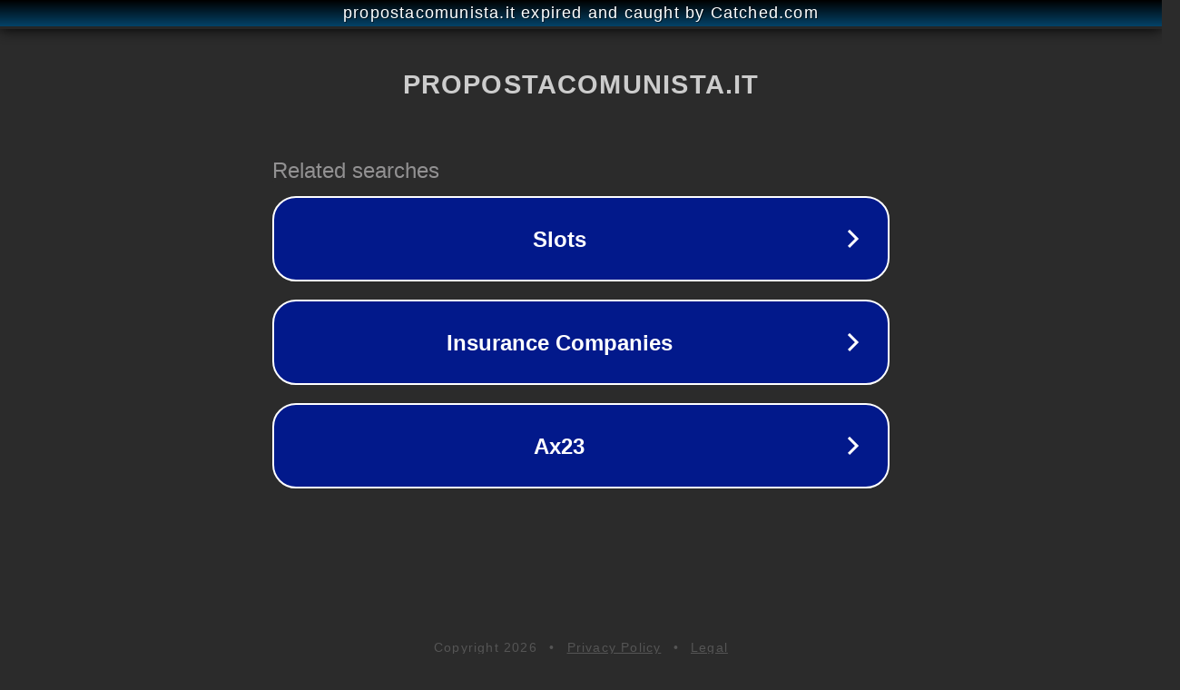

--- FILE ---
content_type: text/html; charset=utf-8
request_url: http://www.propostacomunista.it/2019/03/24/ciao-lele/ciao-lele-8/
body_size: 1114
content:
<!doctype html>
<html data-adblockkey="MFwwDQYJKoZIhvcNAQEBBQADSwAwSAJBANDrp2lz7AOmADaN8tA50LsWcjLFyQFcb/P2Txc58oYOeILb3vBw7J6f4pamkAQVSQuqYsKx3YzdUHCvbVZvFUsCAwEAAQ==_mUKc6T0qHV6J/eX3mfDZRKbpSM5+55v/HfmjA0njb4jR/PAMU9tfJ/smY8n0ID/vZ7fCCHRBeTu0r+Qwh49BGA==" lang="en" style="background: #2B2B2B;">
<head>
    <meta charset="utf-8">
    <meta name="viewport" content="width=device-width, initial-scale=1">
    <link rel="icon" href="[data-uri]">
    <link rel="preconnect" href="https://www.google.com" crossorigin>
</head>
<body>
<div id="target" style="opacity: 0"></div>
<script>window.park = "[base64]";</script>
<script src="/bliyGvRQJ.js"></script>
</body>
</html>
